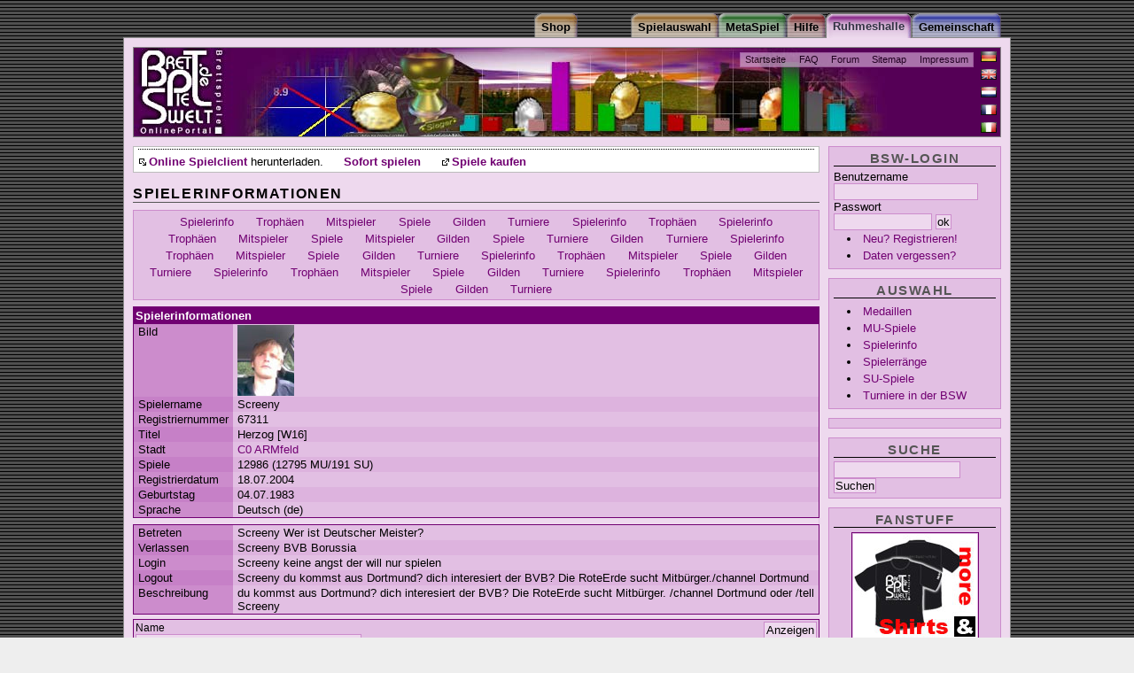

--- FILE ---
content_type: text/html;charset=ISO-8859-1
request_url: https://spz.brettspielwelt.de/HallOfFame/SpielerInfo/?spielerName=Screeny
body_size: 5885
content:
<!DOCTYPE html PUBLIC "-//W3C//DTD XHTML 1.0 Transitional//EN" "http://www.w3.org/TR/xhtml1/DTD/xhtml1-transitional.dtd">
<html xmlns="http://www.w3.org/1999/xhtml" xml:lang="de" lang="de">
<head>
<!-- Google tag (gtag.js) -->
<script async src="https://www.googletagmanager.com/gtag/js?id=G-4L0BPB0D5Q"></script>
<script>
  window.dataLayer = window.dataLayer || [];
  function gtag(){dataLayer.push(arguments);}
  gtag('js', new Date());

  gtag('config', 'G-4L0BPB0D5Q');
</script>
	<title>Spielerinformationen * BrettspielWelt - Online Portal für Brettspiele</title>
	<meta http-equiv="Content-Type" content="text/html; charset=iso-8859-1" />
	<meta name="author" content="Alexander Zbiek" />
	<link rel="alternate" media="only screen and (max-width: 640px)" href="https://m.brettspielwelt.de/">
	<meta name="Keywords" content="Um Krone Und Kragen,Fußball Ligretto,Thurn und Taxis,Caylus,Packeis am Pol,Verflixxt,6nimmt,Einfach Genial,Diamant,Cafe International,Alles im Eimer,Attika,Top Race,Emerald,Dvonn,Carcassonne Erweiterung,RA,Fürsten von Florenz,meuterer,attribut,backgammon,turnit,carcassonne,vabanque,acquire,intrige,verraeter,verräter,kardinal &amp; könig,doppelkopf,manhattan,tichu,cantstop,can't stop,kardinal,koenig,könig,bluff,lucky,dice,doko,bazaar,siedler,settler,catan,online,multiuser,spiel,brettspiel,brett,karten,verein,gemeinschaft,community,forum,fragen,antworten,mahjongg,kniffel,yahtzee,othello,chaos,spielen,chatten,BSW,spiel des jahres,solitaire,partner,game,play,java,internet,CD,computerspiel,computer,netzwerk,chat,download,brettspielwelt,entwicklung,programmieren,sofort,zocken,welt" />
	<meta name="Description" content="Online Spielewelt, ein Ort zum gemeinsamen Onlinespielen von Brettspielen." />
	<meta name="audience" content="All" />
	<meta name="Robots" content="index,follow" />
	<meta name="Language" content="Deutsch" />
	<meta name="revisit-after" content="1 Day" />
	<meta name="Content-Language" content="de" />
	<link rel="image_src" href="https://www.brettspielwelt.de/img/PortalFacebook.jpg" />
   
	<meta property="og:title" content="Spielerinformationen * BrettspielWelt - Online Portal für Brettspiele"/>
	<meta property="og:image" content="https://www.brettspielwelt.de/img/PortalFacebook.jpg"/>
	<meta property="og:description" content="Willkommen zum kostenlosen Brettspiele Online Portal. Hier kannst Du die besten Brettspiele, online mit weltweit mitspielenden Spielern erleben. Ein grosse lebhafte Community bietet Hilfe und zugehörigkeitsgefühl."/>

	<meta name="page-topic" content="Spiel,Gesellschaft,Multiuser,Online,Brettspiel,Brettspiele,Welt,Community,Unterhaltung" />

	<link href="/css/HallOfFamebase.css" rel="stylesheet" type="text/css" />

	<!--[if lte IE 7]>
	<link href="/css/iehacks.css" rel="stylesheet" type="text/css" />

	<![endif]-->
	<link rel="Bookmark" type="image/x-icon" href="https://www.brettspielwelt.de/favicon.ico" />
	<link rel="Shortcut Icon" type="image/x-icon" href="https://www.brettspielwelt.de/favicon.ico" />
	<link rel="alternate" type="application/rss+xml" title="BrettspielWelt-NewsFeed" href="https://brettspielwelt.de/Community/News/rss/" />
	<!-- script language="JavaScript" src="/css/prototype.js" type="text/javascript" ></script -->
	<!-- script src="https://tags.refinery89.com/tmbrettspielweltde.js" async></script -->
	<script type="text/javascript">
	<!--
	function Login(){
		window.open('https://m.brettspielwelt.de/', '_blank', '');
	   //GameWindow = open("/?action=play&loginroom=43","BrettspielWelt","toolbar=no,statusbar=yes,directories=no,scrollbars=no,height=533,width=611,resizable=yes");
	}
	// -->
</script>

<!-- script type="text/javascript" src="//get.mirando.de/mirando.js#a=17629719&as=1&at=100" async></script -->


</head>
<body>
<div id="page_margins">
	<div id="page" class="hold_floats">
		<div id="header">
		    <!-- Start: Skiplink-Navigation -->
			<a class="skip" href="#nav" title="Direkt zur Navigation springen">Zur Navigation springen</a>
			<a class="skip" href="#col3_content" title="Direkt zum Seiteninhalt springen">Zum Seiteninhalt springen</a>
		    <!-- Ende: Skiplink-Navigation -->
			<div id="topnav">
				<ul>
					<li><a href="/" >Startseite</a></li>
					<li><a href="/Hilfe/FAQ/" >FAQ</a></li>
					<li><a href="/Forum" >Forum</a></li>
					<!-- li><a href="/Wiki/jsp/Wiki?BrettspielWelt" >Wiki</a></li -->
					<li><a href="/Hilfe/SiteMap/" >Sitemap</a></li>
					<li><a href="/Community/UeberUns/" >Impressum</a></li>
				</ul>
			</div>
			<div id="langselect">
				<ul>
					<li><a id="flag_de" href="?nation=de" title="auf deutsch umstellen"><span>auf deutsch umstellen</span></a></li>
					<li><a id="flag_en" href="?nation=en" title="switch to english"><span>switch to english</span></a></li>
					<li><a id="flag_nl" href="?nation=nl" title="wisselen naar Nederlands"><span>wisselen naar Nederlands</span></a></li>
					<li><a id="flag_fr" href="?nation=fr" title="changer en francais"><span>changer en francais</span></a></li>
					<li><a id="flag_it" href="?nation=it" title="passa all'italiano"><span>passa all'italiano</span></a></li>
				</ul>
			</div>
			<h1>BrettspielWelt</h1>
			<p class="subtitle"><span>Das Online Portal zum Brettspiel.</span></p>
		</div>

		<div id="nav"><!-- Skiplink-Anker: Navigation -->
			<div id="nav_main">
				<h2><span>Navigation</span></h2>
				<h3><span>Hauptmen&uuml;</span></h3>
				<ul>
					<li id="nav_community" ><a href="/Community/"><span>Gemeinschaft</span></a></li>
<li id="nav_halloffame" ><a href="/HallOfFame/"><span>Ruhmeshalle</span></a></li>
<li id="nav_hilfe" ><a href="/Hilfe/"><span>Hilfe</span></a></li>
<li id="nav_metaspiel" ><a href="/MetaSpiel/"><span>MetaSpiel</span></a></li>
<li id="nav_spiele" ><a href="/Spiele/"><span>Spielauswahl</span></a></li>
<li id="nav_shop" ><a href="http://www.spiele-offensive.de/brettspielweltshop/"><span>Shop</span></a></li>

				</ul>
			</div>
		</div>

<!-- 2-Spalten-Hauptteil -->
<div id="main">

 <!-- Rechte Spalte -->
<div id="col2">
	<div id="col2_content" class="clearfix">
		<div class="menubox" id="userbox">
		
			<h3 class="user">BSW-Login</h3>
			<form action="." method="post">
			<fieldset>
			<div class="login"><label for="BSWname">Benutzername</label><br />
			<input class="name" type="text" name="BSWname" id="BSWname" size="16"
				value="" /><br />
			<label for="BSWpwd">Passwort</label><br />
			<input class="pwd" type="password" name="BSWpwd" id="BSWpwd" size="12"
				value="" /> <input class="button" id="loginbutton" type="submit"
				value="ok" name="login" /></div>
			<ul>
			<li><span><a href="/Community/Anmelden/" title="">Neu? Registrieren!</a></span></li>
			<li><span><a href="https://m.brettspielwelt.de/" title="">Daten vergessen?</a></span></li>
			</ul>
			</fieldset>
			</form>
		
		</div>
		
		<div class="menubox">
			<h3><span>Auswahl</span></h3>
			<ul>
				<li><a href="/HallOfFame/Medaillen/">Medaillen</a></li><li><a href="/HallOfFame/MultiScore/">MU-Spiele</a></li><li><a href="/HallOfFame/SpielerInfo/">Spielerinfo</a></li><li><a href="/HallOfFame/Ranking/">Spielerränge</a></li><li><a href="/HallOfFame/SingleScore/">SU-Spiele</a></li><li><a href="/HallOfFame/Turniere/">Turniere in der BSW</a></li>
			</ul>
		</div>

<div class="menubox">

<center>
<div class=""></div>
<!-- div class="r89-desktop-hpa-atf"></div -->
<!-- script async src="//pagead2.googlesyndication.com/pagead/js/adsbygoogle.js"> </script -->
<!-- side -->
<!-- ins class="adsbygoogle"
     style="display:inline-block;width:160px;height:600px"
     data-ad-client="ca-pub-3734370213014862"
     data-ad-slot="8829075632"></ins>
<script>
(adsbygoogle = window.adsbygoogle || []).push({});
</script -->

</center>
</div>

<!--div class="menubox"
<center>
<script type="text/javascript" language="JavaScript">
<!-- Hide from old browsers
// Modify to reflect site specifics
adserver = "http://ads.quartermedia.de/quartermedia";
target = "/site=BRETTSPIELWELT.DE/area=CT_BRETTSPIELWELT_LEIPZIGERMESSE/size=160x600";
// Cache-busting and viewid values
random = Math.round(Math.random() * 100000000);
if (!pageNum) var pageNum = Math.round(Math.random() * 100000000);
document.write('<scr');
document.write('ipt src="' + adserver + '/jserver/random=' + random + target + "/viewid=" + pageNum + '">');
document.write('</scr');
document.write('ipt>');
// End Hide -->


		<!-- /div -->
		

		<div class="menubox">
			<h3><span>Suche</span></h3>
			<form action="/Hilfe/Suche/" method="post" name="suche">
			<fieldset>
			<div class="suche">
			<input type="text" name="suchtext" id="suchtext" size="16" value="" /><br />
			<input class="button" id="loginbutton" type="submit" value="Suchen" name="search" /></div>
			</fieldset>
			</form>
		</div>
		<div class="menubox">
			<h3><span>Fanstuff</span></h3>
			<a href="/User/TShirt/Bestellen/"  title="" ><img class="tcenter" src="/img/order/adv.jpg" /></a>
		</div>

		<div class="menubox">
			<h3><span>Externes</span></h3>
			<ul>
				
					<li><a href="http://de.wikipedia.org/wiki/Brettspielwelt" >BrettspielWelt in der Wikipedia</a></li>
				
			</ul>
		</div>
	</div>
</div>

<!-- Hauptteil des Inhaltes -->
<div id="col3">
	
	<div id="quick_summary">
<center>

<div class="r89-desktop-leaderboard-atf"></div>
<!-- a href="https://spielwiesn.de/"><img src="/Other/spielwiesn_23.jpg" style="width:100%"/></a -->

<!-- script async src="https://pagead2.googlesyndication.com/pagead/js/adsbygoogle.js?client=ca-pub-7874321183419534"
     crossorigin="anonymous"></script>
<!-- LeaderMain -->
<!-- ins class="adsbygoogle"
     style="display:inline-block;width:728px;height:90px"
     data-ad-client="ca-pub-7874321183419534"
     data-ad-slot="3961505764"></ins -->
<!-- script>
     (adsbygoogle = window.adsbygoogle || []).push({});
</script -->

</center>
		<h2>Aktuelles</h2>
		
		<!-- div id="newsTop"><span>Wie jedes Jahr, unser wunderbares Sommertreffen auf der Marienburg in Zell vom 21.08-25.08.2019. Ab Heute 17.06.2018 - 19:00 Uhr Anmeldung! Wir freuen uns auf Euch! </span></div><div id="newsSub"><span>BSW-Team am Sonntag, 16. November 2025 21:33 Uhr MEZ.</span></div -->
		<ul>
		<li class="download"><a href="/Data/brettspielwelt.dmg" >Online Spielclient</a> herunterladen.</li>
		<li><a href="javascript:Login();" >Sofort spielen</a></li>
		<!-- li><a href="http://www.brettspielwelt.de/Magazin/" >BrettspielWelt - Magazin</a></li -->
		<li><a href="http://www.spiele-offensive.de/brettspielweltshop/index.php?cmd=preistraeger&preisid=15" >Spiele kaufen</a></li>
		</ul>
	</div>
	
	<div id="col3_content" class="clearfix"> <!-- Skiplink-Anker: Content -->
		<h2><span>Spielerinformationen</span></h2>
		
				







<script type="text/javascript">
<!--
new Ajax.PeriodicalUpdater('onlineStatus','/proxy.jsp?url=onlineUserScreeny',
  {
    method: 'get',
    frequency: 50,
    decay: 2
  });
  // -->
</script>
<ul class="minimenu"><li><a href="/HallOfFame/SpielerInfo/?spielerName=Screeny" >Spielerinfo</a></li> <li><a href="/HallOfFame/SpielerInfo/SpielerInfoTrophies/?spielerName=Screeny" >Trophäen</a></li> <li><a href="/HallOfFame/SpielerInfo/SpielerInfoMates/?spielerName=Screeny" >Mitspieler</a></li> <li><a href="/HallOfFame/SpielerInfo/SpielerInfoGames/?spielerName=Screeny" >Spiele</a></li> <li><a href="/HallOfFame/SpielerInfo/SpielerInfoGuild/?spielerName=Screeny" >Gilden</a></li> <li><a href="/HallOfFame/SpielerInfo/SpielerInfoTeilnehmer/?spielerName=Screeny" >Turniere</a></li> <li><a href="/HallOfFame/SpielerInfo/?spielerName=Screeny" >Spielerinfo</a></li> <li><a href="/HallOfFame/SpielerInfo/SpielerInfoTrophies/?spielerName=Screeny" >Trophäen</a></li> <li><a href="/HallOfFame/SpielerInfo/?spielerName=Screeny" >Spielerinfo</a></li> <li><a href="/HallOfFame/SpielerInfo/SpielerInfoTrophies/?spielerName=Screeny" >Trophäen</a></li> <li><a href="/HallOfFame/SpielerInfo/SpielerInfoMates/?spielerName=Screeny" >Mitspieler</a></li> <li><a href="/HallOfFame/SpielerInfo/SpielerInfoGames/?spielerName=Screeny" >Spiele</a></li> <li><a href="/HallOfFame/SpielerInfo/SpielerInfoMates/?spielerName=Screeny" >Mitspieler</a></li> <li><a href="/HallOfFame/SpielerInfo/SpielerInfoGuild/?spielerName=Screeny" >Gilden</a></li> <li><a href="/HallOfFame/SpielerInfo/SpielerInfoGames/?spielerName=Screeny" >Spiele</a></li> <li><a href="/HallOfFame/SpielerInfo/SpielerInfoTeilnehmer/?spielerName=Screeny" >Turniere</a></li> <li><a href="/HallOfFame/SpielerInfo/SpielerInfoGuild/?spielerName=Screeny" >Gilden</a></li> <li><a href="/HallOfFame/SpielerInfo/SpielerInfoTeilnehmer/?spielerName=Screeny" >Turniere</a></li> <li><a href="/HallOfFame/SpielerInfo/?spielerName=Screeny" >Spielerinfo</a></li> <li><a href="/HallOfFame/SpielerInfo/SpielerInfoTrophies/?spielerName=Screeny" >Trophäen</a></li> <li><a href="/HallOfFame/SpielerInfo/SpielerInfoMates/?spielerName=Screeny" >Mitspieler</a></li> <li><a href="/HallOfFame/SpielerInfo/SpielerInfoGames/?spielerName=Screeny" >Spiele</a></li> <li><a href="/HallOfFame/SpielerInfo/SpielerInfoGuild/?spielerName=Screeny" >Gilden</a></li> <li><a href="/HallOfFame/SpielerInfo/SpielerInfoTeilnehmer/?spielerName=Screeny" >Turniere</a></li> <li><a href="/HallOfFame/SpielerInfo/?spielerName=Screeny" >Spielerinfo</a></li> <li><a href="/HallOfFame/SpielerInfo/SpielerInfoTrophies/?spielerName=Screeny" >Trophäen</a></li> <li><a href="/HallOfFame/SpielerInfo/SpielerInfoMates/?spielerName=Screeny" >Mitspieler</a></li> <li><a href="/HallOfFame/SpielerInfo/SpielerInfoGames/?spielerName=Screeny" >Spiele</a></li> <li><a href="/HallOfFame/SpielerInfo/SpielerInfoGuild/?spielerName=Screeny" >Gilden</a></li> <li><a href="/HallOfFame/SpielerInfo/SpielerInfoTeilnehmer/?spielerName=Screeny" >Turniere</a></li> <li><a href="/HallOfFame/SpielerInfo/?spielerName=Screeny" >Spielerinfo</a></li> <li><a href="/HallOfFame/SpielerInfo/SpielerInfoTrophies/?spielerName=Screeny" >Trophäen</a></li> <li><a href="/HallOfFame/SpielerInfo/SpielerInfoMates/?spielerName=Screeny" >Mitspieler</a></li> <li><a href="/HallOfFame/SpielerInfo/SpielerInfoGames/?spielerName=Screeny" >Spiele</a></li> <li><a href="/HallOfFame/SpielerInfo/SpielerInfoGuild/?spielerName=Screeny" >Gilden</a></li> <li><a href="/HallOfFame/SpielerInfo/SpielerInfoTeilnehmer/?spielerName=Screeny" >Turniere</a></li> <li><a href="/HallOfFame/SpielerInfo/?spielerName=Screeny" >Spielerinfo</a></li> <li><a href="/HallOfFame/SpielerInfo/SpielerInfoTrophies/?spielerName=Screeny" >Trophäen</a></li> <li><a href="/HallOfFame/SpielerInfo/SpielerInfoMates/?spielerName=Screeny" >Mitspieler</a></li> <li><a href="/HallOfFame/SpielerInfo/SpielerInfoGames/?spielerName=Screeny" >Spiele</a></li> <li><a href="/HallOfFame/SpielerInfo/SpielerInfoGuild/?spielerName=Screeny" >Gilden</a></li> <li><a href="/HallOfFame/SpielerInfo/SpielerInfoTeilnehmer/?spielerName=Screeny" >Turniere</a></li> </ul>




<table class="vertdbtable" >
<thead>
	<tr>
		<th colspan="2">			<span class="tabtitle">Spielerinformationen</span>

		</th>
	</tr>
	</thead>
<tbody><tr class="todd"><td class="vertth">Bild</td><td><img src='http://game.brettspielwelt.de/Client/pics/spieler/67311.jpg' alt='Userbild' /></td></tr>
<tr class="teven"><td class="vertth">Spielername</td><td>Screeny <span id="onlineStatus"></span></td></tr>
<tr class="todd"><td class="vertth">Registriernummer</td><td>67311</td></tr>
<tr class="teven"><td class="vertth">Titel</td><td>Herzog &#x5B;W16&#x5D;</td></tr>
<tr class="todd block"><td class="vertth">Stadt</td><td><a href="/MetaSpiel/Staedte/Stadtinfo/?stadtID=0" >C0 ARMfeld</a></td></tr>
<tr class="teven invisible"><td class="vertth">MUSpiele</td><td>12795</td></tr>
<tr class="todd invisible"><td class="vertth">SUSpiele</td><td>191</td></tr>
<tr class="teven"><td class="vertth">Spiele</td><td>12986 (12795 MU/191 SU)</td></tr>
<tr class="todd"><td class="vertth">Registrierdatum</td><td>18.07.2004</td></tr>
<tr class="teven"><td class="vertth">Geburtstag</td><td>04.07.1983</td></tr>
<tr class="todd"><td class="vertth">Sprache</td><td>Deutsch (de)</td></tr>
<tr class="teven spacer"><td class="vertth"></td><td> </td></tr>
<tr class="todd"><td class="vertth">Betreten</td><td>Screeny Wer ist Deutscher Meister?</td></tr>
<tr class="teven"><td class="vertth">Verlassen</td><td>Screeny BVB Borussia</td></tr>
<tr class="todd"><td class="vertth">Login</td><td>Screeny keine angst der will nur spielen</td></tr>
<tr class="teven"><td class="vertth">Logout</td><td>Screeny du kommst aus Dortmund? dich interesiert der BVB? Die RoteErde sucht Mitbürger./channel Dortmund</td></tr>
<tr class="todd"><td class="vertth">Beschreibung</td><td>du kommst aus Dortmund?
dich interesiert der BVB? 
Die RoteErde sucht Mitbürger.
/channel Dortmund oder /tell Screeny</td></tr>

</tbody>
</table>


<form action="." method="post" class="choose">
<input class="showbutton" type="submit" value="Anzeigen" />
<fieldset class="clearfix">
<div class="formelement"><label for="id1" class="inputlabel">Name</label><br />
<input type="text" name="spielerName" id="id1" size="30" value="Screeny" />
</div>
</fieldset>
</form>

		
			</div>
	</div>
	<!-- IE Column Clearing -->
	<div id="ie_clearing">&nbsp;</div>
	<!-- Ende: IE Column Clearing -->
</div>



<!-- Content - Ende -->

<!-- Footer Start-->
<div id="footer">

	<p><span>&copy; by BrettspielWelt 2001-2021 <a href="http://intro.brettspielwelt.de/agb.html">AGB <a href="http://intro.brettspielwelt.de/datenschutz.html">Datenschutz</a>
		
	</span></p>
</div>
<!-- Footer Ende -->
</div>
</div>


</body>

</html>



--- FILE ---
content_type: text/css
request_url: https://spz.brettspielwelt.de/css/HallOfFamebase.css
body_size: 159
content:
/* ######################################################################################################
** # "Yet Another Multicolum Layout" (c) by Dirk Jesse (http://www.highresolution.info/webdesign/yaml/) #
** ######################################################################################################
** 
**  Datei       : HallOfFamebase.css
**  Funktion    : Import der allgemeinen und HallOfFame-Stylesheets
**
*/

@import url(base.css);
@import url(basemod.css);
@import url(content.css);
@import url(print.css);
@import url(HallOfFameColors.css);


--- FILE ---
content_type: text/css
request_url: https://spz.brettspielwelt.de/css/basemod.css
body_size: 1675
content:
/* ######################################################################################################
** # "Yet Another Multicolum Layout" (c) by Dirk Jesse (http://www.yaml.de) #############################
** ######################################################################################################
** 
**  YAML Version: 2.5
**  Dateiversion: 18.06.06  
**  Datei       : basemod.css
**  Funktion    : Basis-Modifikation
**
*/
@media all { /* Formatierung der Seite */
	body {
		background: #eee url(../img/background.gif) fixed;
		padding-bottom: 5px;
	}
#advert {
position: absolute;
width: 729px;
height: 90px;
margin: 2px auto 2px auto;
}
	/* Hier kann ein umlaufender Rand um die gesamte Webseite erzeugt werden */
	#page_margins {
		margin: 0px 15px;
	}
	#page {
		border: 1px #888 solid;
		min-width: 980px;
		max-width: 980px;
		margin: 42px auto 10px;
		advertmargin: 122px 10px 10px 10px;
		padding: 10px;
		-moz-border-radius: 10px;
	}
	/* Formatierung der Kopfbereiches */
	#header {
		border: 1px #888 solid;
		position: relative;
		height: 100px;
		color: #fff;
		margin-bottom: 10px;
		xmargin-top: 90px;
	}
	/* Formatierung der Fußzeile */
	#footer {
		color: #000;
		padding: 1em 0 0 0;
		text-align: center;
		line-height: 1.5em;
	}
	#footer p {
		text-align: center;
		border: 1px #bbb solid;
		background: #fff;
		margin: 0;
		padding: 4px;
	}
	/* ######################################################################################################
** ### Formatierung der Inhaltsspalten ##################################################################
** ######################################################################################################
*/
	#main {
		color: #000;
		padding: 0;
	}
	/* Rechte Spalte mit fester Breite von 175 Pixeln */
	#col2 {
		width: 195px;
	}
	#col2_content .menubox {
		-moz-border-radius: 8px;
		margin-bottom: 10px;
		padding: 5px;
	}
	#col3 {
		margin-right: 205px;
	}
	/* Abschalten der linken Spalte */
	#col1 {
		display: none;
	}
	#col1_content {
		display: none;
	}
	#col3 {
		margin-left: 0;
	}
	/* Randabstände anpassen */
	#col3_content {
		margin-left: 0;
		margin-right: 0;
	}
	#topnav {
		top: 5px;
		right: 5px;
	}
	/* Markup-Clearing */
	div.clear {
		content: ".";
		display: block;
		height: 0;
		line-height: 0px;
		clear: left;
		visibility: hidden;
		border: 0;
		padding: 0;
	}
/* ######################################################################################################
** ### Formatierung des Teaserkastens ###################################################################
** ######################################################################################################
*/
	#quick_summary {
		text-align: left;
		margin-bottom: 15px;
		padding: 2px 5px 2px;
		border: 1px #bbb solid;
		background: #fff;
		color: #000;
		font-size: 0.95em;
	}
	#quick_summary #newsTop {
		margin: 3px 0px;
		padding: 0px;
	}
	#quick_summary #newsSub {
		text-align: right;
		margin: 3px 0px;
		font-size: 0.85em;
		padding: 0px;
	}
	#quick_summary ul {
		border-top: 1px dotted;
		padding-top: 5px;
		margin: 0px 0px;
		list-style-type: none;
	}
	#quick_summary li {
		display: inline;
		margin: 0 1.5em 0 0;
	}
/* ######################################################################################################
** ### Hauptnavigation: "Sliding Doors" von A List Apart ################################################
** ######################################################################################################
*/
	#nav_main {
		width: 100%;
		position: relative;
		xbottom: 122px;
		bottom: 122px;
		color: #fff;
	}
	#nav_main ul {
		display: block;
		position: absolute;
		bottom: 0;
		right: 0px;
		white-space: nowrap;
		line-height: 1em;
		margin: 0;
		padding: 0 0 0 50px;
		list-style: none;
	}
	#nav_main li {
		display: inline;
		margin: 0;
		padding: 0;
	}
	#nav_main a {
		float: right;
		/*  margin-right: 2px;  nur einfügen bei ECKIGEN Ecken */
		padding: 0 0 0 8px;
		margin: 0;
		border-bottom: 1px solid #888;
		text-transform: none;
		text-decoration: none;
		font-weight: bold;
	}
	#nav_main a span {
		float: right;
		display: block;
		color: #000;
		padding: 6px 8px 2px 0px;
		text-transform: none;
		text-decoration: none;
		font-weight: bold;
	}
	#nav_metaspiel a {
		background: url("../img/left_gruen.gif") no-repeat top left;
	}
	#nav_metaspiel a span {
		background: url("../img/right_gruen.gif") no-repeat top right;
	}
	#nav_hilfe a {
		background: url("../img/left_rot.gif") no-repeat top left;
	}
	#nav_hilfe a span {
		background: url("../img/right_rot.gif") no-repeat top right;
	}
	#nav_spiele a {
		background: url("../img/left_gelb.gif") no-repeat top left;
	}
	#nav_shop a {
		margin-right: 60px;
		background: url("../img/left_gelb.gif") no-repeat top left;
	}

	#nav_shop a span {
		background: url("../img/right_gelb.gif") no-repeat top right;
	}
	#nav_spiele a span {
		background: url("../img/right_gelb.gif") no-repeat top right;
	}
	#nav_community a {
		background: url("../img/left_blau.gif") no-repeat top left;
	}
	#nav_community a span {
		background: url("../img/right_blau.gif") no-repeat top right;
	}
	#nav_halloffame a {
		background: url("../img/left_lila.gif") no-repeat top left;
	}
	#nav_halloffame a span {
		background: url("../img/right_lila.gif") no-repeat top right;
	}
	/* Commented Backslash Hack
   hides rule from IE5-Mac \*/
	#nav_main a span {
		float: none;
	}
	/* End IE5-Mac hack */
	#nav_main a:hover,#nav_main a:hover span {
		background-position: 0% -60px;
	}
	#nav_main a:hover span {
		background-position: 100% -60px;
	}
}

@media screen, print
{
#org_layout {
	position: absolute;
	left: -1000em; 
	width: 20em;
}

}


--- FILE ---
content_type: text/css
request_url: https://spz.brettspielwelt.de/css/HallOfFameColors.css
body_size: 876
content:
/* ######################################################################################################
** # "Yet Another Multicolum Layout" (c) by Dirk Jesse (http://www.highresolution.info/webdesign/yaml/) #
** ######################################################################################################
** 
**  Datei       : HallOfFameColors.css
**  Funktion    : Farben für HallOfFame-Kategorie
**
*/

@media all
{
/* Formatierung der Kopfbereiches */
#header {background: #550056 url(../img/tophead_lila.jpg) no-repeat top left; }

/* Hintergrund für rechte Spalte 
#col3 {border-right-color: #e5d5d5;}*/
#col2_content .menubox {background: #e2bfe3; border: 1px solid #cc8ccc;}
	
	
/* Hintergrund für mittlere Spalte */
#page {background: #eed9ee;}

img { border-color: #710072; }

/* Hauptnavigation: aktiver Tab */
#nav_main #nav_halloffame a{
	background: url("../img/left_lila.gif") no-repeat top left;
	background-position:0% -60px;  
	border-width:0;  }
	
#nav_main #nav_halloffame a span {
 	color:#334;
	background: url("../img/right_lila.gif") no-repeat top left;
	background-position:100% -60px;  
	font-weight:bold;
	padding-bottom:4px;
	padding-top:5px;
}

/* Links */
a, a:link { color: #710072; }
a:visited { color: #8d008f; }
a:hover, a:active { color: #8d008f; }
	
thead a, thead a:link, thead a:visited { color: #eed9ee; }
thead a:hover, thead a:active { color: #e2bfe3;}
	
/* Tabellen */
table, thead, th, td {
	border-color: #710072;
	color: #000;
}

table {background: #e2bfe3;}

thead, th {
	background: #710072;
	color: #fff;
}

.todd {	background: #e2bfe3;}

.teven { background: #ddb3de;}

.todd .vertth {
	color: #000;	
	background-color: #cc8ccc;
}

.teven .vertth {
	color: #000;	
	background-color: #c680c7;
}

tr.spacer td, .vertdbtable .spacer td.vertth {
	background: #eed9ee;
	color: #000;
	border-color: #710072;
}

.bar {
	background: #8d008f;
}
	
/* Listen */
ul.subnavtab li a, ul.minimenu {
	background: #e2bfe3; border: 1px solid #cc8ccc;}
	
#header ul {background: #e2bfe3; border: 1px solid #cc8ccc;}
	
/* Formulare */	

form, form.choose, form#profil fieldset {
	border-color: #710072;
	color: #000;
}


form, form#profil fieldset {background: #e2bfe3;}

input, select, textarea {
	background: #eed9ee;
	border-color: #cc8ccc;
}

}